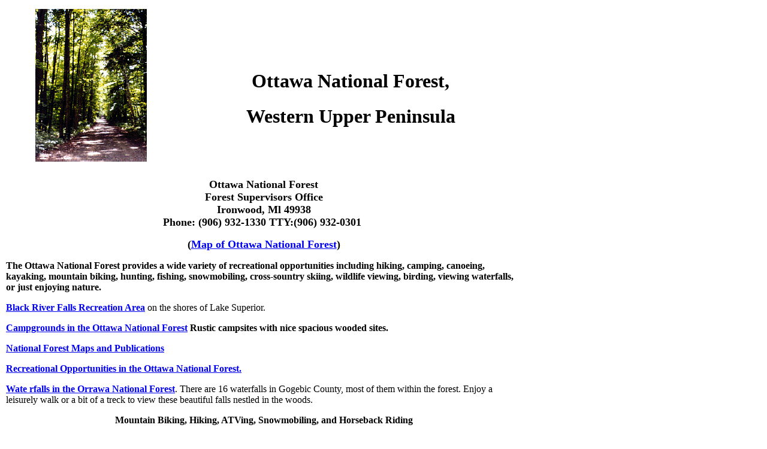

--- FILE ---
content_type: text/html
request_url: https://www.exploringthenorth.com/ottawa/mtbike.html
body_size: 4149
content:
<!DOCTYPE html>
<HTML>
<HEAD>

<script async src="https://khl-software.com/etn/default.asp?Category=ETN&Service=ETN_Audit
&title=ottawa/mtbike.html"></script>

<!-- Google Tag Manager -->
<link rel="canonical" href="https://exploringthenorth.com/ottawa/mtbike.html" />
<meta name="viewport" content="width=device-width, initial-scale=0.86, maximum-scale=5.0, minimum-scale=0.86">
<script async src="https://www.googletagmanager.com/gtag/js?id=G-4C037KDJQJ"></script>
<script>
  window.dataLayer = window.dataLayer || [];
  function gtag(){dataLayer.push(arguments);}
  gtag('js', new Date());

  gtag('config', 'G-4C037KDJQJ');
</script>

<!-- End Google Tag Manager -->
   <TITLE>Ottawa National Forest, Upper Peninsula  of Michigan</TITLE>
   <META NAME= "description" CONTENT="Ottawa National Forest,
   	Upper Peninsula of Michigan, mountain biking trails and information."><META NAME="keywords" CONTENT="Ottawa National Forest,Upper Peninsula,
   	Michigan,cabins,mountain biking,biking,Ontonagon,mountain biking,Ottawa,
   	Ontonagon,mountain biking,bears,deer,camping,hunting,fishing,snowmobiling,
   	cross-country skiing,hiking,biking,camping,boating,swimming,bears,
   	Ottawa National Forest,forest,mountain biking,mountain biking,
   	Ottawa National Forest,Ontonagon,Bessemer,upper peninsula,Michigan,
   	Michigan,Upper Peninsula,Upper Peninsula,Upper Peninsula,MI,Mi,MI,mich,
   	michigan,Bessemer,national wilderness,federal wilderness,
   	Ottawa National Forest,skiing,snowmobiles,Ontonagon,Ontonagon,Bessemer,
   	Ottawa National Forest,western upper peninsula,northwoods,Northwoods,
   	Northern,North,Michigan">
</HEAD>
<BODY BGCOLOR="#FFFFFF">
<table width="860" border="0" cellpadding="0">
  <tr>
    <td width="276"><div align="center">
      <table width="860" border="0" cellpadding="0">
        <tr>
          <td width="288"><div align="center"><b><font size=6><img src="mtbike1.gif" width=194
height=260 x-sas-useimagewidth x-sas-useimageheight
align=bottom></font></b></div></td>
          <td width="566"><div align="center">
            <P ALIGN=CENTER>&nbsp;</P>
            <h1 ALIGN=CENTER><B><FONT SIZE=6>Ottawa National Forest,</FONT></B> </h1>
            <P ALIGN=CENTER><B><FONT SIZE=6>Western Upper Peninsula</FONT></B> </P>
          </div></td>
        </tr>
      </table>
      <P ALIGN=CENTER><B><FONT SIZE=4>Ottawa National Forest<BR>
        Forest Supervisors Office<BR>
        Ironwood, Ml 49938<BR>
        Phone: (906) 932-1330 TTY:(906) 932-0301</FONT></B><B><FONT SIZE=4>&nbsp;</FONT></B></P>
<P ALIGN=CENTER><B><FONT SIZE=4>(</FONT><FONT SIZE=4><A HREF="mapottawa.html">Map
  of Ottawa National Forest</A></FONT><FONT SIZE=4>)</FONT></B></P>
      <P align="left"><B>The Ottawa National Forest provides a wide variety of recreational opportunities including hiking, camping, canoeing, kayaking, mountain
        biking, hunting, fishing, snowmobiling, cross-sountry skiing, wildlife viewing, birding, viewing waterfalls, or just enjoying nature.</B></P>
      <P align="left"><strong><a href="http://www.fs.usda.gov/wps/portal/fsinternet/!ut/p/c4/04_SB8K8xLLM9MSSzPy8xBz9CP0os3gDfxMDT8MwRydLA1cj72BTJw8jAwjQL8h2VAQAzHJMsQ!!/?ss=110907&navtype=BROWSEBYSUBJECT&cid=FSE_003693&navid=100000000000000&pnavid=null&po
sition=BROWSEBYSUBJECT&recid=12343&ttype=recarea&pname=Black" target="_blank">Black River Falls Recreation Area</a></strong> on the shores of Lake Superior. </P>
      <P align="left"><b><a href="http://www.fs.usda.gov/wps/portal/fsinternet/!ut/p/c5/04_SB8K8xLLM9MSSzPy8xBz9CP0os3gDfxMDT8MwRydLA1cj72BTSw8jAwgAykeaxcN4jhYG_h4eYX5hPgYwefy6w0H24dcPNgEHcDTQ9_PIz03VL8iNMMgycVQEAIzTHkw!/dl3/d3/L2dJQSEvUUt3QS9ZQnZ3LzZfME80
MEkxVkFCOTBFMktTNTlIMjAwMDAwMDA!/?recid=12303&actid=29&cid=FSE_003705&navid=110130000000000&ss=110907&ttype=activity&navtype=BROWSEBYSUBJECT&pnavid=110000000000000&position=BROWSEBYSUBJECT&pname=Ottawa+National+Forest+-+Campground+Camping" target="_blank">
Campgrounds in the Ottawa National Forest</a> Rustic campsites with nice spacious wooded sites. </b></P>
      <P align="left"><strong><a href="http://www.fs.usda.gov/wps/portal/fsinternet/!ut/p/c4/04_SB8K8xLLM9MSSzPy8xBz9CP0os3gjAwhwtDDw9_AI8zPwhQoY6BdkOyoCAPkATlA!/?ss=110907&navtype=BROWSEBYSUBJECT&cid=FSE_003771&navid=360000000000000&pnavid=null&position=B
ROWSEBYSUBJECT&ttype=main&pname=Ottawa " target="_blank">National Forest Maps and Publications</a></strong></P>
      <P align="left"><a href="http://www.fs.usda.gov/wps/portal/fsinternet/!ut/p/c4/04_SB8K8xLLM9MSSzPy8xBz9CP0os3gDfxMDT8MwRydLA1cj72BTSw8jAwjQL8h2VAQAng7kaQ!!/?ss=110907&navtype=BROWSEBYSUBJECT&cid=null&navid=110250000000000&pnavid=110000000000000&posit
ion=BROWSEBYSUBJECT&ttype=activity&pname=Ottawa " target="_blank"><strong>Recreational Opportunities in the Ottawa National Forest.</strong></a></P>
      <P align="left"><a href="http://www.fs.usda.gov/wps/portal/fsinternet/!ut/p/c5/04_SB8K8xLLM9MSSzPy8xBz9CP0os3gDfxMDT8MwRydLA1cj72BTSw8jAwgAykeaxcN4jhYG_h4eYX5hPgYwefy6w0H24dcPNgEHcDTQ9_PIz03VL8iNMMgycVQEAIzTHkw!/dl3/d3/L2dJQSEvUUt3QS9ZQnZ3LzZfME80MEk
xVkFCOTBFMktTNTlIMjAwMDAwMDA!/?recid=12303&actid=64&cid=null&navid=110340000000000&ss=110907&ttype=activity&navtype=BROWSEBYSUBJECT&pnavid=110000000000000&position=BROWSEBYSUBJECT&pname=Ottawa+National+Forest+-+Viewing+Scenery" target="_blank"><strong>Wate
rfalls in the Orrawa National Forest</strong></a>. There are 16 waterfalls in Gogebic County, most of them within the forest. Enjoy a leisurely walk or a bit of a treck to view these beautiful falls nestled in the woods. </P>
      <P align="center"><strong>Mountain Biking, Hiking, ATVing, Snowmobiling, and Horseback Riding</strong></P>
      <P align="left"><B>The trails are   primarily on Forest roads, including gated or bermed roads unless the road is specifically closed. Since these roads are often also open to other uses including motor vehicles, ATVs, snowmobiles, hikers, and horses
, users should expect to share the trail.</B></P>
      <P align="left"><B> The only designated Mountain Biking Trails in the Ottawa Forest is the Agonikak Trail from Watersmeet to Land O' Lakes, Wisconsin. </B></P>
<P align="left"><B>Trails travel through a variety of management
  areas across the Forest. These areas are managed for a wide range of
  multiple use activities including recreation, threatened and
  endangered species, fish and wildlife, water quality, and wood
  products.</B></P>
      <P align="left"><B>All closed and gated gravel roads are open to all motorized and
        nonmotorized uses unless otherwise specified. To help prevent
        erosion, please stay on the roads and trails. Please do not block any
        gates.</B></P>
      <P><B>Carry the 10 essential items on all backcountry trips: <IMG
SRC="mtbike2.gif" alt="Ottawa Forest" WIDTH=269 HEIGHT=190 ALIGN=right X-SAS-UseImageWidth
X-SAS-UseImageHeight></B></P>
      <P><B>* Whistle (3 blasts for help)<BR>
        * Map and compass<BR>
        * First aid kit<BR>
        * Waterproof matches and candle<BR>
        * Flashlight<BR>
        * Sharp knife<BR>
        * Nylon cord<BR>
        * Extra food<BR>
        * Warm clothing<BR>
        * Rain gear</B></P>
      <P><B>Leave all valuables locked in your trunk orout of view. <br>
        Do not
        leave messages on your windshield or elsewhere that would be of
        interest to thieves.</B></P>
      <P align="left"><B>SAFETY TIPS</B></P>
      <P align="left"><B>Always let someone know where you are going, what route you are
        taking, when you expect to return, and what to do if you don't.<br>
      </B> <B>Check the weather forecast Be prepared with proper clothing and
        equipment for all potential weather conditions.</B><br>
        <B>Don't push yourself beyond your limits. Keep an eye on each
        other.</B><br>
        <B>Plot your progress on the map as you travel. Know where you are
  at all times.</B><br>
      <B>Prepare for your trip with the expectation that you may have to
  spend an extra night or two in the forest.</B></P>
<P ALIGN=center><B>MOUNTAIN BIKE CODE OF ETHICS:</B></P>
      <P align="left"><B>SAFETY AND COURTESY CODE</B></P>
      <P align="left"><B>1. Wear a helmet, eye wear, and gloves. Carry a first aid kit
        and know how to use it.</B><br>
        <B>2. Always ride with others in remote areas and leave word of
        your travel plans with someone.</B><br>
        <B>3. Maintain control of speed at all times and approach turns in
  anticipation of someone around the bend.</B><br>
      <B>4. Dismount, yield, and be courteous when approaching all other
  trail users.</B><br>
      <B>5. Greet hikers well in advance in a normal voice when
  approaching from behind.</B><br>
      <B>6. Respect everyone's right to serenity - minimize noise.</B> </P>
<P align="left"><B>ENVIRONMENTAL CODE</B></P>
      <P align="left"><B>1. "Tread lightly" to avoid erosion. Carry bike over boggy or
        muddy areas.</B><br>
        <B>2. Avoid skidding or spinning on steep grades. Carry your bike
        over stepping stones, water bars, and steps.</B><br>
        <B>3. Stay on the established road or trail, even if wet or muddy.
  Leaving the trail causes more erosion and widens muddy spots.</B> <br>
      <B>4. Don't litter. Pack-out what you pack-in, including litter
  left by others.</B><br>
      <B>5. Help keep trails clear for others by removing newly fallen
  brush or limbs.</B><br>
      <B>6. Keep pets under control. It's best to leave pets home.</B> </P>
<P align="left"><B>Trail Difficulty Levels</B></P>
      <P align="left"><B>Each mountain bike trail on the Ottawa National Forest has been
        given a difficulty level. Steepness, length, and trail surface are
        considered. Difficulty is geared to an average biker.</B></P>
      <P align="left"><B>EASY:<BR>
        Steepness: Entire trail is less than 8 percent grade.</B><br>
        <B>Length: Less than 10 miles.<br>
        </B><B>Surface: Mostly flat, gravel and dirt roads.</B></P>
      <P align="left"><B>INTERMEDIATE:<BR>
        Steepness: Most of the trail is less than 20% grade.</B><br>
        <B>Length: Usually between 10 and 20 miles.</B><br>
        <B>Surface: Dirt roads and trails, may have stream crossings.</B> </P>
      <P align="left"><B>ADVANCED:<BR>
        Steepness: Most of the trail has 20 percent grade or steeper.</B> <br>
        <B>Length: Usually more than 20 miles, but shorter steep trails
        may be included.</B><br>
        <B>Surface: Dirt, mud, rocky. uneven surface and may include many
  unimproved stream crossings.</B></P>
<P ALIGN=left><B><FONT COLOR="#AF0000">EMERGENCY PHONE
  NUMBERS:</FONT></B></P>
      <P align="left"><B>Baraga County Sheriff: 906/524-6177</B><br>
        <B>Gogebic County Sheriff: 906/667-0203</B><br>
        <B>Houghton County Sheriff: 906/482-4411</B><br>
        I<B>ron County Sheriff, Ml.: 906/ 875-6669<br>
        </B><B>Ontonagon County Sheriff: 906/884-4901<br>
        </B><B>Michigan State Police: 906/224-9691<br>
        </B><B>Iron County Sheriff, WI: 715/561-3800</B><br>
        <B>Ottawa National Forest information (906) 932-1330</B></P>
<P align="left"><B><FONT SIZE=4>&nbsp;</FONT></B></P>
      <P ALIGN=CENTER>&nbsp;</P>
      <P ALIGN=CENTER><B><FONT SIZE=4><A HREF="mapottawa.html">Map of
        Ottawa National Forest</A></FONT></B></P>
      <P><B><A HREF="../mtbike/mtbike.html">Mountain Biking in the Upper
        Peninsula</A></B><br>
        Includes Mountain Bike Races
      </P>
      <P><B><A HREF="../ontonagon/onton.html">Ontonagon, Michigan</A></B> </P>
      <P><B><A HREF="../rec/recreate.html">Back to Recreation Page</A></B> </P>
      <P><B><A HREF="../townsmi/townsmi.html">Back to Michigan Towns and
        Cities Page</A></B></P>
      <P><B><A HREF="../mich/mich.html">Back to Upper Michigan
        Traveler</A></B></P>
      <P><FONT SIZE=2>&nbsp;</FONT></P>
      <P align="left"><FONT SIZE=1>Copyright 1998 by the webmaster for Exploring the
        North. All Rights Reserved. Except as permitted under the Copyright
        Act of 1976, as Amended, this web site may not be reproduced in whole
        or in part in any manner. Unless authorized by the webmaster of
        Exploring the North, Inc., reproduction of any web page or pages on
        the Exploring the North website for placement on the internet is a
        copyright infringement. All right, title and interest in and to the
        material on the web pages, the web site, in whole or in part, and in
        and to this url and the urls contained within, is the property of the
        webmaster for Exploring the North, Inc.</FONT></P>
      <p>&nbsp;</p>
    </div></td>
  </tr>
</table>
<P>&nbsp;</P>

<P>&nbsp;</P>

<P ALIGN=CENTER>&nbsp;</P>
</BODY>
</HTML>